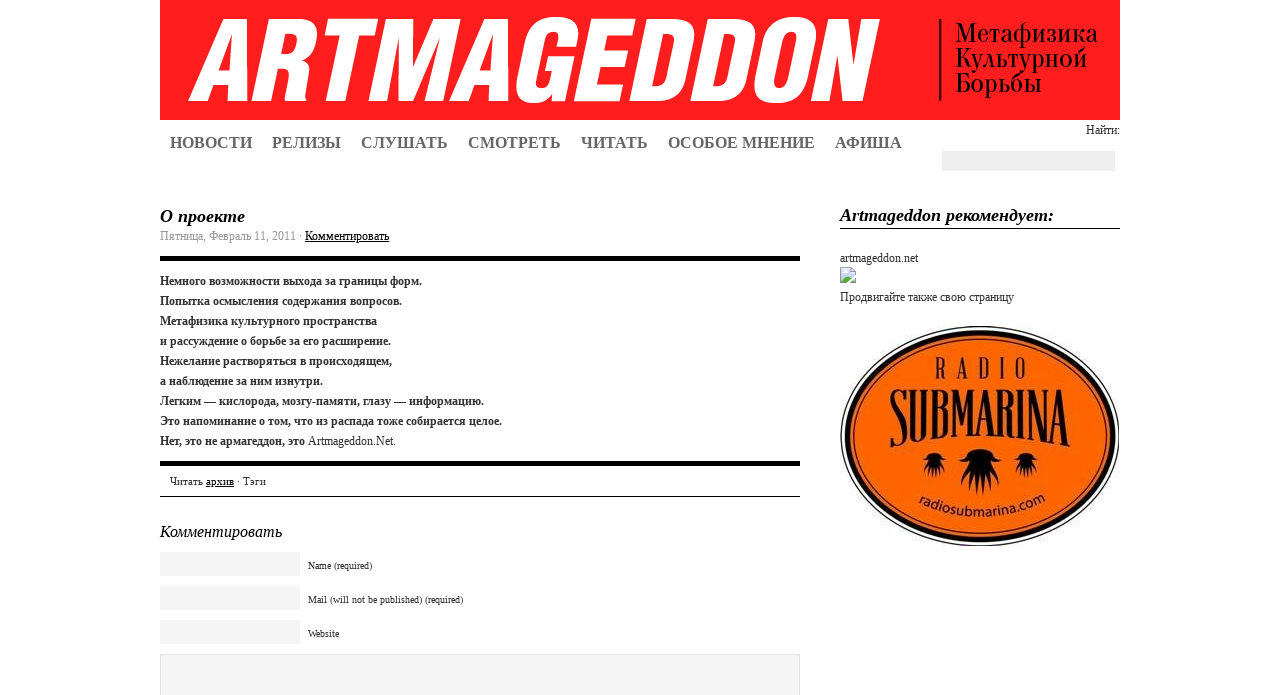

--- FILE ---
content_type: text/html; charset=utf-8
request_url: https://artmageddon.net/archives/858
body_size: 3560
content:
<!DOCTYPE html>
<html dir="ltr" lang="ru-RU">
<head>
  <meta http-equiv="Content-Type" content="text/html; charset=utf-8">
  <title>О проекте : Интернет журнал ARTMAGEDDON</title>
  <link rel="Shortcut Icon" href="/wp-content/themes/v1/images/favicon.ico" type="image/x-icon">
  <link rel="stylesheet" href="/wp-content/themes/v1/style.css" type="text/css" media="screen">
  <link rel="pingback" href="/xmlrpc.php">
  <link rel="alternate" type="application/rss+xml" title="Интернет журнал ARTMAGEDDON &raquo; Лента комментариев к &laquo;О проекте&raquo;" href="/archives/858/feed">
  <script type='text/javascript' src='/wp-includes/js/comment-reply.js?ver=3.4.1'></script>
  <script type='text/javascript' src='/wp-includes/js/jquery/jquery.js?ver=1.7.2'></script>
  <link rel="EditURI" type="application/rsd+xml" title="RSD" href="/xmlrpc.php?rsd">
  <link rel="wlwmanifest" type="application/wlwmanifest+xml" href="/wp-includes/wlwmanifest.xml">
  <link rel='prev' title='Евгений Федоров: Музыка – это не та вещь, от которой нужно ждать постоянного прогресса – это не стиральная машина.' href='/archives/741'>
  <link rel='next' title='Рекламодателям' href='/archives/860'>
  <link rel='canonical' href='/archives/858'>
  <link rel='shortlink' href='/?p=858'>
  <style type="text/css">
  #header #title a {
        background: url(/wp-content/themes/v1/images/logo.png) no-repeat;
  }
  </style>
  <script type="text/javascript" src="/wp-content/themes/v1/js/superfish/superfish.js"></script>
  <script type="text/javascript" src="/wp-content/themes/v1/js/superfish/hoverIntent.js"></script>
  <script type="text/javascript" src="/wp-content/themes/v1/js/jquery.flow.1.1.js"></script>
  <script type="text/javascript" src="/wp-content/themes/v1/js/iepngfix_tilebg.js"></script>
  <style type="text/css">
        img, div, a, input, body, span { 
                behavior: url(/wp-content/themes/v1/images/iepngfix.htc);
        }
  </style>
  <script type="text/javascript">

        var $j = jQuery.noConflict();
        $j(document).ready(function() { 
                $j('ul.ot-menu').superfish(); 
        });
  </script>
  <script type="text/javascript">
        $j(function() {
        $j("div#controller").jFlow({
            slides: "#slides",
            width: "620px",
            height: "300px",
                        timer: 7000,
                duration: 400
        });
    });
  </script>
</head>
<body>
  <div id="wrap">
    <div id="header">
      <div class="headerleft"></div>
      <p id="title"><a href="/" title="Новости">Интернет журнал ARTMAGEDDON</a></p>
      <div id="navbar" div="" allign="center">
        <ul class="ot-menu">
          <li>
            <a href="/">Новости</a>
          </li>
          <li class="page_item page-item-3581">
            <a href="/%d1%80%d0%b5%d0%bb%d0%b8%d0%b7%d1%8b">Релизы</a>
          </li>
          <li class="page_item page-item-5">
            <a href="/%d1%81%d0%bb%d1%83%d1%88%d0%b0%d1%8e">Слушать</a>
          </li>
          <li class="page_item page-item-7">
            <a href="/%d1%81%d0%bc%d0%be%d1%82%d1%80%d1%8e">Смотреть</a>
          </li>
          <li class="page_item page-item-10">
            <a href="/%d1%87%d0%b8%d1%82%d0%b0%d1%8e">Читать</a>
          </li>
          <li class="page_item page-item-14">
            <a href="/%d0%be%d1%81%d0%be%d0%b1%d0%be%d0%b5-%d0%bc%d0%bd%d0%b5%d0%bd%d0%b8%d0%b5">Особое мнение</a>
          </li>
          <li class="page_item page-item-12">
            <a href="/afisha">Афиша</a>
          </li>
        </ul>
      </div>
      <div id="search-2" style="text-align:right;" class="widget widget_search">
        <form role="search" method="get" id="searchform" action="./ARTMAGEDDON_files/ARTMAGEDDON.htm" name="searchform">
          <div>
            <label class="screen-reader-text" for="s">Найти:</label> <input type="text" value="" name="s" id="s"><input type="submit" id="searchsubmit" value="Поиск">
          </div>
        </form>
      </div>
      <div style="clear:both;"></div>
      <div id="content">
        <div id="contentleft">
          <div class="postarea">
            <div class="posttitle">
              <h3>О проекте</h3>
              <div class="postauthor">
                <p>Пятница, Февраль 11, 2011 &middot; <a href="/archives/858#%D0%BA%D0%BE%D0%BC%D0%BC%D0%B5%D0%BD%D1%82%D0%B0%D1%80%D0%B8%D0%B8">Комментировать</a>&nbsp;</p>
              </div>
            </div>
            <p><strong>Немного возможности выхода за границы форм.</strong><br>
            <strong>Попытка осмысления содержания вопросов.</strong><br>
            <strong>Метафизика культурного пространства</strong><br>
            <strong>и рассуждение о борьбе за его расширение.</strong><br>
            <strong>Нежелание растворяться в происходящем,</strong><br>
            <strong>а наблюдение за ним изнутри.</strong><br>
            <strong>Легким &#8212; кислорода, мозгу-памяти, глазу &#8212; информацию.</strong><br>
            <strong>Это напоминание о том, что из распада тоже собирается целое.</strong><br>
            <strong>Нет, это не армагеддон, это</strong> Artmageddon.Net.</p>
            <div style="clear:both;"></div>
            <div class="postmeta">
              <p>Читать <a href="/archives/category/%d0%b0%d1%80%d1%85%d0%b8%d0%b2" title="Просмотреть все записи в рубрике &laquo;архив&raquo;" rel="category tag">архив</a> &middot; Тэги</p>
            </div>
          </div>
          <div class="postcomments">
            <div id="respond">
              <h5>Комментировать</h5>
              <div class="cancel-comment-reply">
                <small><a rel="nofollow" id="cancel-comment-reply-link" href="/archives/858#respond" style="display:none;">Нажмите, чтобы отменить ответ.</a></small>
              </div>
              <form action="https://artmageddon.net/wp-comments-post.php" method="post" id="commentform" name="commentform">
                <p><input type="text" name="author" id="author" value="" size="22" tabindex="1" aria-required='true'> <label for="author"><small>Name (required)</small></label></p>
                <p><input type="text" name="email" id="email" value="" size="22" tabindex="2" aria-required='true'> <label for="email"><small>Mail (will not be published) (required)</small></label></p>
                <p><input type="text" name="url" id="url" value="" size="22" tabindex="3"> <label for="url"><small>Website</small></label></p>
                <p>
                <textarea name="comment" id="comment" cols="100%" rows="10" tabindex="4"></textarea></p>
                <p><input name="submit" type="submit" id="submit" tabindex="5" value="Submit Comment"> <input type='hidden' name='comment_post_ID' value='858' id='comment_post_ID'> <input type='hidden' name='comment_parent' id='comment_parent' value='0'></p>
                <p style="display: none;"><input type="hidden" id="akismet_comment_nonce" name="akismet_comment_nonce" value="283cbedd26"></p>
              </form>
            </div>
          </div>
        </div>
        <div id="sidebar_right">
          <div id="text-199" class="widget widget_text">
            <h4>Artmageddon рекомендует:</h4>
            <div class="textwidget"></div>
          </div>
          <div id="text-198" class="widget widget_text">
            <div class="textwidget"></div>
          </div>
          <div id="text-195" class="widget widget_text">
            <div class="textwidget">
              artmageddon.net<br>
              <img src="http://badge.facebook.com/badge/194862953946107.1279.1337456289.png" style="border: 0px;"><br>
              Продвигайте также свою страницу
            </div>
          </div>
          <div id="text-11" class="widget widget_text">
            <div class="textwidget"><img src="/wp-content/uploads/2016/05/submarina.jpg" alt="Radio Submarina"></div>
          </div>
        </div>
      </div>
      <div style="clear:both;"></div>
      <hr width="100%" align="left" color="black" size="12">
      <div id="footer">
        <div class="left">
          <div class="alternativeMenu">
            <ul>
              <li>
                <a href="/"><img src="/wp-content/uploads/2011/02/artmageddon.net_.jpg" alt="" border="0"></a>
              </li>
              <li>
                <a href="/?p=858">О проекте</a>
              </li>
              <li>
                <a href="/?p=860">Рекламодателям</a>
              </li>
              <li>
                <a href="/?p=866">Контакты</a>
              </li>
            </ul>
          </div>
          <div class="copyright">
            <br>
            © 2011 Интернет журнал ARTMAGEDDON. Русскоязычное арт/соц/издание, интернет-версия.<br>
            Использование материалов ARTMAGEDDON разрешено только при наличии активной ссылки на источник.<br>
            <br>
          </div>
        </div>
        <div class="right">
          <ul>
            <li>Создание и продвижение сайта — креативное агентство Doublemedia</li>
          </ul>
        </div>
      </div>
    </div>
    <div style="display:none;">
      <script type="text/javascript">
      (function(w, c) {
      (w[c] = w[c] || []).push(function() {
        try {
            w.yaCounter4801240 = new Ya.Metrika(4801240);
             yaCounter4801240.clickmap(true);
             yaCounter4801240.trackLinks(true);
        
        } catch(e) { }
      });
      })(window, 'yandex_metrika_callbacks');
      </script>
    </div><noscript></noscript>
  </div>
<script defer src="https://static.cloudflareinsights.com/beacon.min.js/vcd15cbe7772f49c399c6a5babf22c1241717689176015" integrity="sha512-ZpsOmlRQV6y907TI0dKBHq9Md29nnaEIPlkf84rnaERnq6zvWvPUqr2ft8M1aS28oN72PdrCzSjY4U6VaAw1EQ==" data-cf-beacon='{"version":"2024.11.0","token":"6f18879301ed4d8f9da9b5a9e21921f3","r":1,"server_timing":{"name":{"cfCacheStatus":true,"cfEdge":true,"cfExtPri":true,"cfL4":true,"cfOrigin":true,"cfSpeedBrain":true},"location_startswith":null}}' crossorigin="anonymous"></script>
</body>
</html>


--- FILE ---
content_type: text/css; charset=
request_url: https://artmageddon.net/wp-content/themes/v1/style.css
body_size: 4562
content:
body {
	background: #ffffff;
	color: #333333;
	font-size: 12px;
	font-family: Georgia, "Times New Roman", Times, serif;
	line-height: 20px;
	margin: 0px auto 0px;
	padding: 0px;
	}
	
#wrap {
	background: none;
	margin: 0px auto 0px;
	padding: 0px 15px;
	width: 960px;
background: #ffffff;
	}


/************************************************
*	Hyperlinks									*
************************************************/

a, a:visited {
	color: #000000;
	text-decoration: underline;
	}
	
a:focus, a:hover, a:active {
	color: #FFF;
	text-decoration: underline;
	background: #EE0000;
	}


/************************************************
*	Header  									*
************************************************/


#header {
	background: none;
	width: 960px;
	height: 120px;
	margin: 0px auto 0px;
	padding: 0px;
background: #ffffff;
	}
	
#header h1 {
	color: #000000;
	font-size: 36px;
	font-family: Helvetica, Arial, Trebuchet MS, Verdana;
	font-weight: normal;
	margin: 0px;
	padding: 20px 0px 0px 0px;
	text-decoration: none;
	}
	
#header h1 a, #header h1 a:visited {
	color: #000000;
	font-size: 36px;
	font-family: Helvetica,;
	font-weight: normal;
	margin: 0px;
	padding: 0px;
	text-decoration: none;
	}
	
#header h1 a:hover {
	color: #000000;
	text-decoration: none;
	}
	
.headerleft {
	width: 960px;
	float: left;
	margin: 0px;
	padding: 0px;
	overflow: hidden;
	}
	
.headerleft p {
	color: #000000;
	font-size: 14px;
	margin: 0px;
	padding: 0px;
	}
	
#headerimg {
	float: left;
	display: block;
	padding: 5px 5px 5px 5px;
	margin: 20px 15px 0px 0px;
	
	}
	
.headerright {
	float: right;
	display: block;
	background: red;
	
	z-index: 8;
	}
	
	
/************************************************
*	Navbar      								*
************************************************/


#navbar {
	background: none;
background: #ffffff;
	width: 960px;
	height: 40px;
	font-size: 16px;
	font-family: Times New Roman;
	font-style: normal;
	text-transform: uppercase;
	color: #FFFFFF;
	font-weight: normal;
	margin: 0px auto 0px;
	padding: 0px 0px 0px 0px;
	}
	
#navicons {
	float: right;
	display: block;
	margin: 7px 10px 0px 5px;
	}

.navicon {
	float: right !important;
	display: block;
	margin: 0px 0px 0px 0px;
	padding: 0px 0px 0px 5px;
	}
	
/*** ESSENTIAL STYLES ***/

.ot-menu, .ot-menu * {
	margin:	0;
	padding: 0;
	list-style:	none;
	}
	
.ot-menu {
	line-height: 1.0;
	}

.ot-menu ul {
	position: absolute;
	top: -999em;
	width: 180px; /* left offset of submenus need to match (see below) */
	}
	
.ot-menu ul li {
	width: 100%;
	border: none;
	margin: 0px 0px 0px 0px;
	}
	
.ot-menu li:hover {
	visibility:	inherit; /* fixes IE7 'sticky bug' */
	}
	
.ot-menu li {
	float: left;
	position: relative;
	}
	
.ot-menu a {
	display: block;
	position: relative;
	}
	
.ot-menu li:hover ul,
.ot-menu li.sfHover ul {
	left: 0;
	top: 41px; /* match top ul list item height */
	z-index: 99;
	}
	
ul.ot-menu li:hover li ul,
ul.ot-menu li.sfHover li ul {
	top: -999em;
	}
	
ul.ot-menu li li:hover ul,
ul.ot-menu li li.sfHover ul {
	left: 180px; /* match ul width */
	top: 0;
	}
	
ul.ot-menu li li:hover li ul,
ul.ot-menu li li.sfHover li ul {
	top: -999em;
	}
	
ul.ot-menu li li li:hover ul,
ul.ot-menu li li li.sfHover ul {
	left: 180px; /* match ul width */
	top: 0;
	}	

/*** DEMO SKIN ***/

.ot-menu .current_page_item a {
	color: #000000 !important;
	border-bottom: 4px solid #000000;
	}
	
.ot-menu .current_page_item li a, .ot-menu li .current_page_item a {
	color: #FFFFFF !important;
	background: #000000;
	border-bottom: none;
	}

.ot-menu {
	float: left;
	margin-bottom: 0;
	}
	
.ot-menu a {
	border-bottom: 4px solid #FFFFFF;
	padding: 17px 10px 8px 10px;
	text-decoration: none;
	font-style: normal;
	font-weight: bold;
	line-height: 11px;
	}
	
.ot-menu li li a, .ot-menu li li a:visited {
	color: #666666;
	padding: 8px 10px 6px 10px;
	text-decoration: none;
	text-transform: none;
	text-shadow: none;
	border: none;
	}
	
.ot-menu a, .ot-menu a:visited  { /* visited pseudo selector so IE6 applies text colour*/
	color: #666666;
	}
	
.ot-menu a:focus, .ot-menu a:hover, .ot-menu a:active {
	background:	none;
	border-bottom: 4px solid #000000;
	color: #000000;
	outline: 0;
	}

.ot-menu li {
	background: none;
	}
	
.ot-menu li li {
	background:	#FFFFFF;
	border: none;
	}
	
.ot-menu li li li {
	background:	#FFFFFF;
	border: none;
	}
	
.ot-menu li:hover, .ot-menu li.sfHover {
	background:	none;
	border-bottom: none;
	outline: 0;
	}
	
.ot-menu li li:hover, .ot-menu li li.sfHover {
	background:	#000000;
	color: #FFFFFF;
	border: none;
	outline: 0;
	padding: 0px;
	}

.ot-menu li li a:focus, .ot-menu li li a:hover, .ot-menu li li a:active {
	background:	#000000;
	color: #FFFFFF;
	border-bottom: none;
	outline: 0;
	}


/*** ARROWS **/

.ot-menu a.sf-with-ul {
	padding-right: 2.25em;
	min-width: 1px; /* trigger IE7 hasLayout so spans position accurately */
	}
	
.sf-sub-indicator {
	position: absolute;
	display: block;
	right: 10px;
	top: 16px; /* IE6 only */
	width: 10px;
	height:	10px;
	text-indent: -999em;
	overflow: hidden;
	background:	url(images/arrows-ffffff.png) no-repeat -10px -100px; /* 8-bit indexed alpha png. IE6 gets solid image only */
	}
	
a > .sf-sub-indicator {  /* give all except IE6 the correct values */
	top: 16px;
	background-position: 0 -100px; /* use translucent arrow for modern browsers*/
	}
	
/* apply hovers to modern browsers */
a:focus > .sf-sub-indicator,
a:hover > .sf-sub-indicator,
a:active > .sf-sub-indicator,
li:hover > a > .sf-sub-indicator,
li.sfHover > a > .sf-sub-indicator {
	background-position: -10px -100px; /* arrow hovers for modern browsers*/
	}

/* point right for anchors in subs */
.ot-menu ul .sf-sub-indicator { 
	background-position:  -10px 0; 
	}
	
.ot-menu ul a > .sf-sub-indicator { 
	top: 7px;
	background-position:  0 0; 
	}
	
/* apply hovers to modern browsers */
.ot-menu ul a:focus > .sf-sub-indicator,
.ot-menu ul a:hover > .sf-sub-indicator,
.ot-menu ul a:active > .sf-sub-indicator,
.ot-menu ul li:hover > a > .sf-sub-indicator,
.ot-menu ul li.sfHover > a > .sf-sub-indicator {
	background-position: -10px 0; /* arrow hovers for modern browsers*/
	}

/*** shadows for all but IE6 ***/
.sf-shadow ul {
	background:	none;
	padding: 0 8px 9px 0;
	-moz-border-radius-bottomleft: 17px;
	-moz-border-radius-topright: 17px;
	-webkit-border-top-right-radius: 17px;
	-webkit-border-bottom-left-radius: 17px;
	}
	
.sf-shadow ul.sf-shadow-off {
	background: transparent;
	}

/************************************************
*	Homepage 					     		    * 
************************************************/

#swfDiv {
	margin: 10px 0 0 10px;
	float: left;
	}
	
#homepagetop {
	float: left;
	display: block;
	width: 960px;
	height: 100%;
background: #ffffff;
	margin: 0px 0px 20px 0px;
	padding: 0px 0px 20px 0px;
	border-bottom: 5px solid #000000;
	}
	
#homepagetop .textbanner {
	float: left;
	display: block;
	width: 960px;
	height: 100%;
	margin: 0px 0px 20px 0px;
	padding: 0px 0px 0px 0px;
	border-bottom: 5px solid #000000;
background: #ffffff;
	}
	
#homepagetop .homewidgets {
	float: right;
	display: block;
	width: 310px;
	height: 300px;
	padding: 0px;
	margin: 0px;
	overflow: hidden;
	color: #333333;
background: #ffffff;
	}
	
#homepagetop .homewidgets ul {
	padding: 0px;
	margin: 0px;
	}
	
#homepagetop .homewidgets ul li {
	list-style: none;
	margin: 0px 0px 0px 0px;
	}
	
#homepagetop .homewidgets ul li a {
	display: block;
	color: #000000;
	font-size: 12px;
	font-family: Times New Roman;
	font-weight: bold;
	font-style: normal;
	line-height: 16px;
	text-decoration: none;
	padding: 5px 0px 5px 0px;
	}
	
#homepagetop .homewidgets ul li a:hover {
	color: #000000;
	text-decoration: none;
	}

#content #homepagetop #homeslider {
	float: left;
	display: block;
	background: #EEEEEE;
	width: 620px;
	height: 300px;
	margin: 0px 30px 0px 0px;
	padding: 0px;
	overflow: hidden;
	}

#content #homepagetop #homeslider h4 {
	font-size: 14px;
	font-family: Georgia,"Times New Roman",Times,serif;
	text-transform: uppercase;
	font-weight: bold;
	border-bottom: none;
	padding: 14px 14px 0px 14px;
	margin: 0px 0px 0px 0px;
background: #ffffff;
	}

#content #homepagetop #homeslider p {
	height: 20px;
	padding: 0px 12px 0px 12px;
	margin: 0px 0px 0px 0px;
	overflow: hidden;
	}

#content #homepagetop h3 {
	color: #999999;
	font-family: Georgia, "Times New Roman", Times, serif;
	font-size: 36px;
	font-weight: normal;
	font-style: italic;
	text-align: center;
	text-transform: none;
	line-height: 36px;
	margin: 0px 0px 0px 0px;
	padding: 0px 0px 0px 0px;
	}
	
#content #homepagetop h3 a, #content #homepagetop h3 a:visited {
	color: #999999;
	font-style: italic;
	text-decoration: none;
	border: none;
	}
	
#content #homepagetop h3 a:hover {
	color: #000000;
	text-decoration: underline;
	border: none;
	background: none;
	}
	
#content #homepagetop h4 {
	padding: 0px 0px 2px 0px;
	margin: 0px 0px 10px 0px;
	border-bottom: 1px solid #000000;
	}
	
#homepagetop p {
	color: #333333;
	font-size: 12px;
	font-weight: normal;
	margin: 0px;
	padding: 0px 0px 10px 0px;
	}
	
#content #homepagetop .textwidget a {
	font-family: Georgia, "Times New Roman", Times, serif;
	font-weight: normal;
	font-style: italic;
	display: inline;
	}
	
#content #homepagetop .textwidget a:hover {
	color: #000000;
	text-decoration: underline;
	}
	
#homepage {
	float: left;
	display: inline;
	clear: both;
	width: 960px;
background: #ffffff;
       
	margin: 0px 0px 0px 0px;
	padding: 0px 0px 0px 0px;
	}
	
#homepage p {
	margin: 0px;
	padding: 0px 0px 10px 0px;
	}
	
#homepage embed, #homepage object {
	width: 280px;
	height: 205px;
	margin: 10px 0px 5px 0px;
	padding: 0px;
	}
	
#homepage ul {
	list-style: none;
	list-style-type: none;
	margin: 0px 0px 0px 5px;
	padding: 0px 0px 10px 0px;
	}
	
#homepage ul li {
	list-style: none;
	list-style-type: none;
	padding: 0px;
	margin: 0px 0px 5px 0px;
	}
	
.homepagemid {
	float: left;
	display: block;
	width: 440px;
	margin: 0px;
	padding: 0px;
	}
	
.homepagethumb {
	width: 250px;
	margin: 0px;
	padding: 0px;
	overflow: hidden;
	}
	
.homepagecontent {
	background: #eeeeee;
	margin: 0px 0px 15px 0px;
	padding: 5px;
	z-index: 1;
	}

#content .homepagecontent h4 {
	padding: 15px 10px 0px 10px;
	}

#homepage .homepagecontent p {
	padding: 0px 10px 10px 10px;
	}

.homebox {
	list-style:none;
	margin: 0px;
	padding: 0px 10px 0px 10px;
background: #ffffff;
	}

/************************************************
*	jFlow									    *
************************************************/
#controller {
	float: left;
	display: inline-block;
	clear: both;
	margin: 0px;
	padding: 0px;
	}
#controller span {
	background-repeat: no-repeat;
	display: inline-block;
	padding: 0;
	margin: 0;
	}
#jFlowSlide {
	float: left;
	position: absolute;
	margin: 0;
	padding: 0px;
	display: inline-block;
	clear: both;
	z-index: 1;
	}
#jFlowSlide a img {
	display: block;
	margin: 0px;
	padding: 0px;
	}
#slides p a {
	color: #;
	}
#prev_btn a img {
	float: left;
	display: block;
	background: transparent url(images/prev_btn.png) no-repeat;
	margin: 120px 0px 0px 0px;
	width: 30px;
	height: 50px;
	position: absolute;
	clear: both;
	z-index: 9;
	overflow: hidden;
	}
#prev_btn a:hover img {
	background-position: -30px 0;
	}
#next_btn a img {
	float: right;
	display: block;
	background: transparent url(images/next_btn.png) no-repeat;
	margin: 120px 0px 0px 590px;
	width: 30px;
	height: 50px;
	position: absolute;
	clear: both;
	z-index: 9;
	overflow: hidden;
	}
#next_btn a:hover img {
	background-position: -30px 0;
	}
.jFlow {
	float: left;
	display: block;
	clear: both;
	margin: 0;
	padding: 0;
	position: relative;
	z-index: 1;
	zoom: 1;
	}
.jFlow h1 {
	margin: 0px;
	}
.jFlow h1 a {
	text-decoration: none;
	margin: 0px;
	padding: 0px;
	}
	
/************************************************
*	Content 					     		    * 
************************************************/

#content {
	float: left;
	display: block;
	width: 960px;
	margin: 0px auto 0px;
	padding: 20px 0px 0px 0px;
	border-top: 10px solid #FFFFF;
	}
	
#contentleft {
	float: left;
	display: block;
	background:#FFFFFF;
	width: 640px;
	margin: 0px 0px 0px 0px;
	padding: 0px 10px 0px 0px;
	}
	
#contentwide {
	float: left;
	display: block;
	background:#FFFFFF;
	width: 960px;
	margin: 0px 0px 0px 0px;
	padding: 0px 0px 0px 0px;
	}
	
#contentarchive {
	float: left;
	display: block;
	background: #none;
	margin: 0px 0px 0px 0px;
	padding: 0px 0px 0px 0px;
	}
	
#contentarchive .postarea {
	width: 440px;
	margin: 0px;
	padding: 0px;
	}
	
#contentarchive .postimg {
	display: block;
	background: #EEEEEE;
	padding: 0px;
	margin: 0px 0px 5px 0px;
	overflow: hidden;
	}
	
#content h1, #content h2 {
	color: #000000;
	font-family: Georgia, "Times New Roman", Times, serif;
	font-size: 36px;
	font-weight: normal;
	line-height: 42px;
	margin: 0px 0px 0px 0px;
	padding: 0px 0px 0px 0px;
	}
	
#content h1 a, #content h2 a {
	color: #999999;
	text-decoration: none;
	border: none;
	}
	
#content h1 a:hover, #content h2 a:hover {
	color: #000000;
	text-decoration: none;
	border: none;
	}
	
#content h3, #content h4 {
	color: #000000;
	font-size: 18px;
	font-family: Georgia,"Times New Roman",Times,serif;
	font-style: italic;
	text-decoration: none;
	margin: 0px 0px 5px 0px;
	padding: 0px 0px 0px 0px;
	
	}
	
#content h3 a, #content h4 a {
	color: #000000;
	font-style: normal;
	text-decoration: none;
	border: none;
	}
	
#content h3 a:hover, #content h4 a:hover {
	color: #000000;
	text-decoration: underline;
	border: none;
        background: none;
	}
	
#content h5 {
	color: #000000;
	font-size: 16px;
	font-family: Georgia, "Times New Roman", Times, serif;
	font-weight: normal;
	font-style: italic;
	text-transform: none;
	margin: 10px 0px 5px 0px;
	padding: 0px;
	line-height: 20px;
	}
	
#content h6 {
	color: #000000;
	font-size: 16px;
	font-family: Georgia, "Times New Roman", Times, serif;
	font-weight: normal;
	font-style: italic;
	text-transform: none;
	margin: 8px 0px 0px 0px;
	padding: 0px 0px 2px 0px;
	line-height: 20px;
	border-bottom: 1px solid #000000;
	}
	
#content h5 a, #content h6 a {
	color: #000000;
	text-decoration: none;
	border: none;
	}
	
#content h5 a:hover, #content h6 a:hover {
	color: #666666;
	text-decoration: none;
	border: none;
	}
	
#contentleft img.wp-smiley {
	float: none;
	border: none;
	padding: 0px;
	margin: 0px;
	}
	
#contentleft img.wp-wink {
	float: none;
	border: none;
	padding: 0px;
	margin: 0px;
	}
	
#postblock {
	float: left;
	width: 100%;
	border-bottom:1px solid #dddddd;
	padding: 0px 0px 5px 0px;
	margin: 0px 0px 5px 0px;
	}
	
.postarea p {
	padding: 5px 0px 5px 0px;
	margin: 0px;
	}
	
.postarea a img.nothumb {
	margin: 15px 0px 0px 0px;
	}
	
.postarea hr {
	border:0;
	width:100%;
	height:1px;
	color:#ddd;
	background-color:#ddd;
	margin:5px 0 8px 0;
	padding: 0;
	}
	
.postarea ol {
	margin: 0px 0px 0px 20px;
	padding: 0px 0px 10px 0px;
	}
	
.postarea ol li {
	margin: 0px 0px 0px 20px;
	padding: 0px 0px 5px 0px;
	}
	
.postarea ul {
	list-style-type: none;
	margin: 0px 0px 0px 0px;
	padding: 10px 0px 10px 0px;
	}
	
.postarea ul ul {
	list-style-type: none;
	margin: 0px;
	padding: 0px 0px 0px 0px;
	}
	
.postarea ul li {
    list-style: inside;
    list-style-type: square;
	background: none;
	padding: 0px 0px 0px 15px;
	margin: 0px 0px 5px 0px;
	}
	
.postarea ul ul li {
	background: none;
	padding: 0px 0px 0px 15px;
	margin: 0px 0px 5px 0px;
	}
	
blockquote {
	font-size: 24px;
	font-style: italic;
	line-height: 28px;
	margin: 15px 25px 15px 25px;
	padding: 0px 25px 0px 10px;
	border-left: 2px solid #C0C0C0;
	}
	
#content blockquote p {
	margin: 0px;
	padding: 10px 0px 10px 0px;
	}
	
.posttitle {
	margin: 0px 0px 5px 0px;
	padding: 0px 0px 5px 0px;
	border-bottom: 5px solid #000000;
	}
	
.postauthor {
	margin: -5px 0px 5px 0px;
	padding: 0px 0px 0px 0px;
	}
	
.postauthor p {
	color: #999999;
	padding: 0px 0px 0px 0px;
	}
	
.postmeta {
	background: none;
	font-size: 11px;
	margin: 5px 0px 25px 0px;
	padding: 5px 10px 5px 10px;
	border-top: 5px solid #000000;
	border-bottom: 1px solid #000000;
	}
	
.postmeta p {
	margin: 0px;
	padding: 0px;
	}
	
#prevLink {
	float: left;
	}
	
#nextLink {
	float: right;
	}
	
#prevLink p, #nextLink p {
	padding: 0px;
	}
	
code {
	color: #222222;
	background: #EAEAEA;
	font-size: 11px;
	margin: 0px;
	padding: 10px;
	display: block;
	font-family: Times New Roman;
	}
	
.archive {
	float: left;
	width: 310px;
	margin: 0px 0px 0px 0px;
	padding: 10px 10px 10px 0px;
	}

#header #title {
	padding: 0px;
	margin: 0px;
	}

#header #title a {
	background: url(images/logo.png) no-repeat;
	float: left;
	display: block;
	width: 960px; 
	height: 120px;
	margin: 0; padding: 0;
	text-indent: -9999px;
	overflow: hidden;
}

/************************************************
*	Portfolio  									*
************************************************/
.portfolio {
	float: left;
	display: block;
	background: #EEEEEE;
	width: 650px;
	margin: 10px 0px 10px 0px;
	padding: 0px 0px 0px 0px;
	border-top: none;
	position: relative;
	z-index: 1;
	zoom: 1;
	}

.portfoliotitle {
	float: left;
	display: block;
	margin: 0px 0px 0px 0px;
	padding: 15px;
	width: 620px;
	}
.portfoliotitle p {
	margin: 0px;
	padding: 0px !important;
	overflow: hidden;
	}
.portfolioimg a img {
	float: left;
	display: block;
	clear: both;
	margin: 0px 0px 0px 0px;
	padding: 5px 5px 0px 5px;
	}

/************************************************
*	Images  					     		    * 
************************************************/

img.centered {
	display: block;
	margin-left: auto;
	margin-right: auto;
	margin-bottom: 10px;
	padding: 0px;
	}
	
img.alignnone {
	padding: 0px;
	margin: 5px 0px 5px 0px;
	display: block;
	}
	
img.alignright {
	padding: 0px;
	margin: 0px 0px 10px 10px;
	display: inline;
	}
	
img.alignleft {
	padding: 0px;
	margin: 0px 10px 10px 0px;
	display: inline;
	}
	
.aligncenter {
	display: block;
	margin-left: auto;
	margin-right: auto;
	margin-bottom: 10px;
	}
	
.alignright {
	float: right;
	margin: 10px 0px 10px 10px;
	}
	
.alignleft {
	float: left;
	margin: 10px 10px 10px 0px;
	}
	
.wp-caption {
	text-align: center;
	background-color: #EEEEEE;
	padding: 5px 0px 0px 0px;
	margin-bottom: 10px;
	}
	
.wp-caption img {
	margin: 0px 0px 0px 0px;
	padding: 0px;
	border: 0px;
	}
	
.wp-caption p.wp-caption-text {
	margin: 0px;
	padding: 5px;
	font-size: 11px;
	font-weight: normal;
	line-height: 12px;
	}
	
/************************************************
*	Sidebar Left 	        			     	* 
************************************************/

#sidebar_left {
	float: left;
	display: inline-block;
	width: 180px;
	margin: 0px 30px 0px 0px;
	padding: 0px;
	}
	
#sidebar_left ul {
	list-style-type: none;
	margin: 0px 0px 0px 0px;
	padding: 0px 0px 0px 0px;
	}
	
#sidebar_left .featuredtitle {
	border: none;
	padding: 0px;
	margin: 0px 0px 5px 0px;
	}

#sidebar_left .sidecontent {
	background: #eeeeee;
	margin: 0px 0px 15px 0px;
	padding: 0px;
	}

#sidebar_left .sidecontent h4 {
	border-bottom: none;
	padding: 10px 10px 0px 10px;
	margin: 0px;
	}

#sidebar_left .sidecontent p {
	padding: 0px 10px 10px 10px;
	}
	
#sidebar_left .sidecontent a img {
	display: block;
	margin: 0px;
	padding: 0px;
	}

#sidebar_left .sidecontent .morelink {
	font-family: Georgia,"Times New Roman",Times,serif;
	font-size: 13px;
	font-weight: 600;
	background: #000;
	color: #FFF;
	text-transform: uppercase;
	text-align: center;
	text-decoration: none;
	margin: 0px auto 0px;
	padding: 5px 0px;
	width: 180px;
	float: left;
	}
	
#sidebar_left .sidecontent .morelink:hover {
	background: #FF0;
	color: #000;
	}

/************************************************
*	Sidebar Right 	        			     	* 
************************************************/

#sidebar_right {
	float: right;
	display: inline-block;
	width: 280px;
	margin: 0px 0px 0px 0px;
	padding: 0px;
	line-height: 18px;
	}
	
#sidebar_right ul {
	list-style-type: none;
	margin: 0px 0px 0px 0px;
	padding: 0px 0px 0px 0px;
	}
	
#sidebar_right h4, #sidebar_left h4 {
	margin: 0px 0px 10px 0px;
	padding: 0px 0px 4px 0px;
	border-bottom: 1px solid #000000;
	}
	
/************************************************
*	Sidebar Widgets								*
************************************************/
.widget {
	padding: 0 0 15px 0;
	}


#sidebar .widget {
	background-color:#f9f9dc;
}

#sidebar .widget h3 {
	background-color:#cc0000;
	color:#ffffff;
}


.textwidget p {
	margin: 0px 0px 0px 0px;
	padding: 0px 0px 10px 0px;
	}
	
#sidebar_right .widget, #sidebar_left .widget {
	list-style:none;
	margin: 0px 0px 20px 0px;
	padding: 0px;
	}
	
#sidebar_right .widget ul, #sidebar_left .widget ul {
	color:#000000;
	margin: 0px 0px 0px 0px;
	}
	
#sidebar_right .widget ul li, #sidebar_left .widget ul li {
	color:#000000;
	display: inline;
	background: none;
	margin: 0px;
	padding: 0px;
	overflow: hidden;
	}
	
#sidebar_right .widget ul li a, #sidebar_left .widget ul li a {
	display: block;
	color: #000000;
	font-size: 12px;
	font-family: Helvetica, Arial, Trebuchet MS, Verdana;
	font-weight: bold;
	font-style: normal;
	line-height: 16px;
	text-decoration: none;
	padding: 5px 0px 5px 0px;
	margin: 0px 0px 0px 0px;
	}
	
#sidebar_right .widget ul li a:hover, #sidebar_left .widget ul li a:hover {
	color:#000000;
	display: block;
	text-decoration: none;
	}

#sidebar_right .widget ul ul, #sidebar_left .widget ul ul {
	color:#000000;
	margin: 0px 0px 0px 10px;
	}

/************************************************
*	Footer Top									*
************************************************/
/* Footer
-------------------------------------------------------------------*/




#footertopbg {
	float: left;
	display: block;
	background: ffffff;
	width: 960px;
	margin: 0px  0px 0px;
	padding: 0px 0px 0px 0px;
	}
	
#footertop {
	
	display: block;
	
	background: #ffffff;
	width: 960px;
	margin: 0px 0px 0px 0px;
	padding: 0px 0px 0px 0px;
	} 

#footertop a {
	color: #999999;
	}



#footertop h4 {
	color: #FFFFFF;
	font-size: 8px;
	font-family: Georgia, "Times New Roman", Times, serif;
	font-weight: normal;
	font-style: italic;
	text-transform: normal;
	margin: 0px 0px 0px 0px;
	padding: 0px 0px 0px 0px;
	text-decoration: none;
	}
	

	

	
#footertop .widget {
	float: center;
	display: block;
	margin: 0px;
	padding: 0px 0px 0px 0px;
	}
	
#footertop .textwidget {
	color: #999999;
	
	}
	
#footertop .textwidget a {
	color: #FFFFFF;
	
	margin: 0px;
	padding: 0px;
	}
	

	
.footertopleft {
	
	float: left;
	display: inline;
	margin: 0px 0px 0px 0px;
	padding: 0px 0px 0px 0px;
	}
	
.footertopmidleft {
	
	float: left;
	display: inline;
	margin: 0px 0px 0px 0px;
	padding: 0px 0px 0px 0px;
	}
	
.footertopmidright {
	
	float: right;
	display: inline;
	margin: 0px 0px 0px 0px;
	padding: 0px 0px 0px 0px;
	}
	
.footertopright {
	
	float: right;
	display: inline;
	margin:0px 0px 0px 0px;
	padding: 0px 0px 0px 0px;
	}

/************************************************
*	Footer Background							*
************************************************/

#footerbg {
	float: right;
	display: block;
	background: ffffff;
	width: 960px;
	margin: 0 auto 0;
	padding: 0px 0px 0px 0px;
	
	}

/************************************************
*	Footer  									*
************************************************/
#footer .right { float: right; }






#footer { border-top: 1px; solid #e7e4e4; font-size: 11px; overflow: hidden; padding: 0px 0; }
#footer a { color: #b2b2b2; }
#footer .left {  float: left; }
#footer .copyright { font-family: Georgia, "Times New Roman", Times, serif; line-height: 14px; color: #b2b2b2; }
#footer .doublemedia { font-family: Georgia, "Times New Roman", Times, serif; line-height: 24px; color: #red; }
#footer .right {  }
#footer .alternativeMenu ul a { color: #000000; }

#footer ul { padding: 0; margin: 0; overflow: hidden; height: 63px;  }
#footer ul li { padding: 0; margin: 0; float: left; list-style: none; font-size: 10px; font-weight: bold; text-transform: uppercase; margin-right: 18px; }



#footer {
	width: 960px;
	
	color: #000000;
	margin: 0px 0px 0px 0px;
	padding: 0px 0px 0px 0px;
	}

#footer p {
	margin: 0px;
	padding: 0px;
	font-style: italic;
	}

#footer a {
	color: #999999;
	text-decoration: none;
	}
	
#footer a:hover {
	color: #cccccc;
	text-decoration: none;
	background: none;
	}


	
.

/************************************************
*	Search Form									*
************************************************/

.postform {
	background: #EEEEEE;
	width: 240px;
	color: #222222;
	font-size: 12px;
	font-family: Helvetica, Arial, Trebuchet MS, Verdana;
	margin: 5px 0px 0px 0px;
	padding: 10px;
	display: inline;
	border: none;
	}
	
#cat {
	background: #FFFFFF;
	color: #222222;
	margin: 5px 0px 0px 0px;
	}
	
#searchform {
	margin: 0px 0px 0px 0px;
	}
	
#searchformheader {
	float: left;
	display: block;
	width: 180px;
	height: 22px;
	margin: 4px 0px 0px 5px;
	padding: 100px;
	}
	
#searchbox {
	background: #000000;
	width: 180px;
	color: #999999;
	font-family: Georgia, "Times New Roman", Times, serif;
	font-style: italic;
	padding: 4px 0px 4px 5px;
	margin: 0px 0px 0px 0px;
	border: none;
	}
	
#searchbutton {
	background: #555555;
	color: #FFFFFF;
	font-family: Helvetica, Arial, Trebuchet MS, Verdana;
	padding: 3px;
	margin: 0px;
	border: none;
	}
	
#s {
	background: #EEEEEE;
	width: 170px;
	color: #222222;
	font-size: 12px;
	font-family: Helvetica, Arial, Trebuchet MS, Verdana;
	margin: 11px 5px 0px 10px;
	padding: 3px 0px 3px 3px;
	display: inline;
	border: none;
	}
	
#searchsubmit {
	background: #e5e5e5;
	color: #666666;
	font-family: Helvetica, Arial, Trebuchet MS, Verdana;
	font-size: 11px;
	font-weight: bold;
	text-decoration: none;
	margin: 0px;
	padding: 1px 2px 1px 2px;
	border: none;
	display: none;
	}
	
#submit {
	background: #e5e5e5;
	color: #666666;
	font-family: Helvetica, Arial, Trebuchet MS, Verdana;
	font-size: 11px;
	font-weight: bold;
	text-decoration: none;
	margin: 0px;
	padding: 2px 5px 2px 5px;
	border: none;
	}
	
#author, #email, #url {
	background: #f5f5f5 !important;
	color: #666666;
	font-size: 12px;
	font-family: Helvetica, Arial, Trebuchet MS, Verdana;
	margin: 0px;
	padding: 5px;
	border: none;
	}
	
#comment {
	background: #f5f5f5 !important;
	color: #666666;
	font-size: 12px;
	font-family: Helvetica, Arial, Trebuchet MS, Verdana;
	margin: 5px 0px 5px 0px;
	padding: 5px;
	border: 1px solid #e5e5e5;
	}

/************************************************
*	Comments									*
************************************************/

.commentlist li ul li {
	font-size: 12px;
	}
	
.commentlist li {
	font-weight: bold;
	}
	
.commentlist li .avatar {
	background: #000000;
	float: right;
	border: none;
	margin: 0px 0px 10px 10px;
	padding: 2px;
	}
	
.commentlist cite, .commentlist cite a {
	font-weight: bold;
	font-style: normal;
	font-size: 12px;
	}
	
.commentlist p {
	font-weight: normal;
	text-transform: none;
	}
	
.commentmetadata {
	font-weight: normal;
	}
	
#commentform input {
	width: 140px;
	padding: 6px 0px 4px 0px;
	margin: 5px 5px 0px 0px;
	}
	
#commentform {
	margin: 5px 10px 0px 0px;
	}
	
#commentform textarea {
	width: 100%;
	padding: 4px;
	}
	
#respond:after {
	content: ".";
	display: block;
	height: 0px;
	clear: both;
	visibility: hidden;
	}
	
#commentform p {
	margin: 5px 0px 5px 0px;
	}
	
#commentform #submit {
	margin: 0px;
	float: left;
	display: block;
	}
	
.alt {
	margin: 0px;
	padding: 10px;
	}
	
.commentlist {
	margin: 0px;
	padding: 0px;
	}
	
.commentlist ol {
	margin: 0px;
	padding: 10px;
	}
	
.commentlist li {
	margin: 15px 0px 5px 0px;
	padding: 10px 10px 10px 10px;
	list-style: none;
	}
	
.commentlist li ul li {
	margin-right: 5px;
	margin-left: 5px;
	}
	
.commentlist p {
	margin: 10px 0px 10px 0px;
	padding: 0px;
	}
	
.children {
	margin: 0px;
	padding: 0px;
	}
	
.nocomments {
	text-align: center;
	margin: 0px;
	padding: 0px;
	display: none;
	}
	
.reply {
	padding: 5px 0px 0px 0px;
	}
	
.reply a, .reply a:visited {
	background: #e5e5e5;
	color: #666666;
	font-family: Helvetica, Arial, Trebuchet MS, Verdana;
	font-size: 11px;
	text-decoration: none;
	margin: 0px;
	padding: 6px 8px 6px 8px;
	border: none;
	}
	
.reply a:hover {
	background: #000000;
	color: #FFFFFF;
	text-decoration: none;
	border: none;
	}
	
.commentmetadata {
	font-size: 10px;
	line-height: 14px;
	margin: 0px;
	display: block;
	}
	
.navigation {
	display: block;
	text-align: center;
	margin-top: 10px;
	margin-bottom: 30px;
	}
	
.alignright {
	float: right;
	}
	
.alignleft {
	float: left;
	}
	
.thread-alt {
	background: #FFFFFF;
	margin: 0px;
	padding: 0px;
	}
	
.thread-even {
	background: #EEEEEE;
	margin: 0px;
	padding: 0px;
	}
	
.depth-1 {
	border: 1px solid #e5e5e5;
	margin: 0px;
	padding: 0px;
	}
	
.even, .alt {
	border: 1px solid #e5e5e5;
	margin: 0px;
	padding: 0px;
	}

#footer copiright h1 {
	color: #000000;
	font-size: 36px;
	font-family: Helvetica,;
	font-weight: normal;
	margin: 0px;
	padding: 0px;
	text-decoration: none;
	}